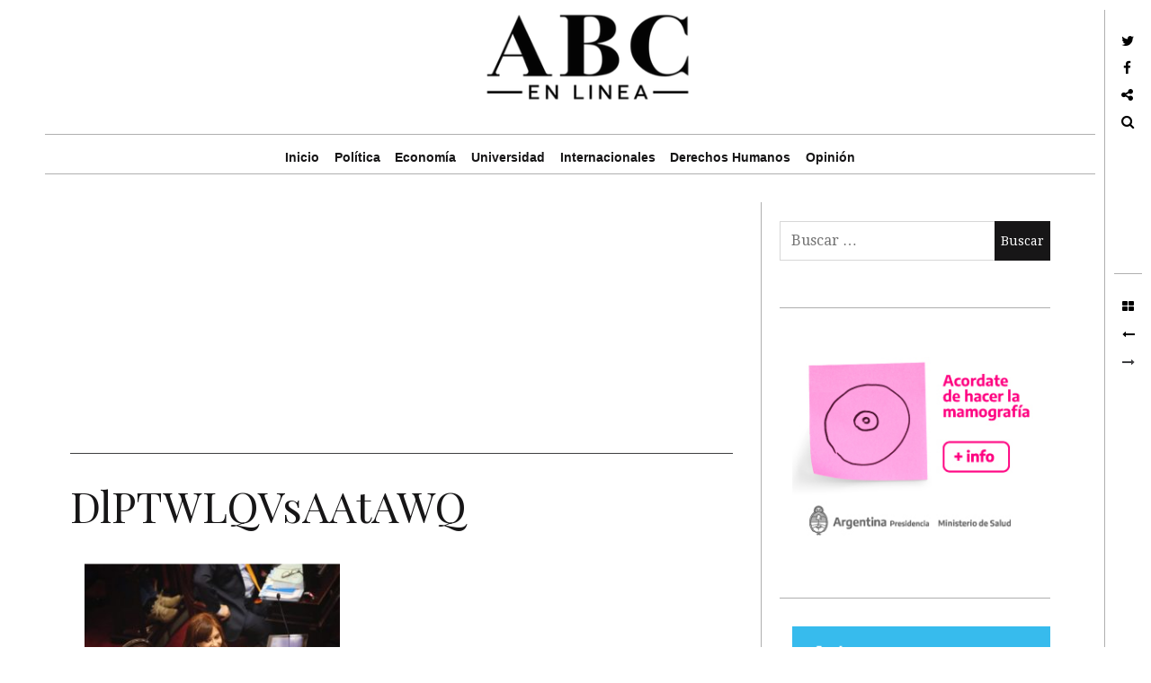

--- FILE ---
content_type: text/html; charset=UTF-8
request_url: https://abcenlinea.com.ar/cfk-en-el-senado-palazos-para-pichetto/dlptwlqvsaatawq/
body_size: 16517
content:
<!DOCTYPE html>
<!--[if IE 9]>
<html class="ie9 lt-ie10" dir="ltr" lang="es" prefix="og: https://ogp.me/ns#"
 xmlns:fb="http://ogp.me/ns/fb#"> <![endif]-->
<!--[if (gt IE 9)|!(IE)]><!-->
<html dir="ltr" lang="es" prefix="og: https://ogp.me/ns#"
 xmlns:fb="http://ogp.me/ns/fb#"> <!--<![endif]-->
<head>
    <!--<! adsense maxi de pagina-->
<script data-ad-client="ca-pub-6205706532380439" async src="https://pagead2.googlesyndication.com/pagead/js/adsbygoogle.js"></script>
<script>
  (adsbygoogle = window.adsbygoogle || []).push({
    google_ad_client: "ca-pub-6205706532380439",
    enable_page_level_ads: true
  });
</script>
<!--<! fin publi adsense maxi de pagina-->
	<meta charset="UTF-8">
	<meta name="viewport" content="width=device-width, initial-scale=1, maximum-scale=1, user-scalable=no">
	
	<link rel="profile" href="http://gmpg.org/xfn/11">
	<link rel="pingback" href="https://abcenlinea.com.ar/xmlrpc.php">
	<link rel="stylesheet" href="https://abcenlinea.com.ar/wp-content/cache/minify/57d82.css" media="all" />

	<link rel="icon" type="image/png" href="http://abcenlinea.com.ar/wp-content/uploads/2015/04/favicon1.png" /> 
	<!--||  JM Twitter Cards by jmau111 v12  ||-->
<meta name="twitter:card" content="summary_large_image">
<meta name="twitter:creator" content="@ABCenLinea">
<meta name="twitter:site" content="@ABCenLinea">
<meta name="twitter:title" content="DlPTWLQVsAAtAWQ">
<meta name="twitter:image" content="https://abcenlinea.com.ar/wp-content/uploads/2018/08/DlPTWLQVsAAtAWQ.jpg">
<!--||  /JM Twitter Cards by jmau111 v12  ||-->
	<style>img:is([sizes="auto" i], [sizes^="auto," i]) { contain-intrinsic-size: 3000px 1500px }</style>
	
		<!-- All in One SEO 4.9.0 - aioseo.com -->
		<title>DlPTWLQVsAAtAWQ | ABC en Línea</title>
	<meta name="robots" content="max-image-preview:large" />
	<meta name="author" content="ABC en linea"/>
	<meta name="google-site-verification" content="Hg52sxs3rlrnm9PiFbwNmvHnF_jgETwzNu1K7DaXvJE" />
	<meta name="msvalidate.01" content="9907D0E520B0E66A3A7AF05CDA858527" />
	<link rel="canonical" href="https://abcenlinea.com.ar/cfk-en-el-senado-palazos-para-pichetto/dlptwlqvsaatawq/" />
	<meta name="generator" content="All in One SEO (AIOSEO) 4.9.0" />
		<meta property="og:locale" content="es_ES" />
		<meta property="og:site_name" content="ABC en Línea" />
		<meta property="og:type" content="article" />
		<meta property="og:title" content="DlPTWLQVsAAtAWQ | ABC en Línea" />
		<meta property="og:url" content="https://abcenlinea.com.ar/cfk-en-el-senado-palazos-para-pichetto/dlptwlqvsaatawq/" />
		<meta property="fb:admins" content="493480607352892" />
		<meta property="article:published_time" content="2018-08-22T23:12:08+00:00" />
		<meta property="article:modified_time" content="2018-08-22T23:12:08+00:00" />
		<meta name="twitter:card" content="summary" />
		<meta name="twitter:site" content="@abcenlinea" />
		<meta name="twitter:title" content="DlPTWLQVsAAtAWQ | ABC en Línea" />
		<meta name="twitter:creator" content="@abcenlinea" />
		<script type="application/ld+json" class="aioseo-schema">
			{"@context":"https:\/\/schema.org","@graph":[{"@type":"BreadcrumbList","@id":"https:\/\/abcenlinea.com.ar\/cfk-en-el-senado-palazos-para-pichetto\/dlptwlqvsaatawq\/#breadcrumblist","itemListElement":[{"@type":"ListItem","@id":"https:\/\/abcenlinea.com.ar#listItem","position":1,"name":"Home","item":"https:\/\/abcenlinea.com.ar","nextItem":{"@type":"ListItem","@id":"https:\/\/abcenlinea.com.ar\/cfk-en-el-senado-palazos-para-pichetto\/dlptwlqvsaatawq\/#listItem","name":"DlPTWLQVsAAtAWQ"}},{"@type":"ListItem","@id":"https:\/\/abcenlinea.com.ar\/cfk-en-el-senado-palazos-para-pichetto\/dlptwlqvsaatawq\/#listItem","position":2,"name":"DlPTWLQVsAAtAWQ","previousItem":{"@type":"ListItem","@id":"https:\/\/abcenlinea.com.ar#listItem","name":"Home"}}]},{"@type":"ItemPage","@id":"https:\/\/abcenlinea.com.ar\/cfk-en-el-senado-palazos-para-pichetto\/dlptwlqvsaatawq\/#itempage","url":"https:\/\/abcenlinea.com.ar\/cfk-en-el-senado-palazos-para-pichetto\/dlptwlqvsaatawq\/","name":"DlPTWLQVsAAtAWQ | ABC en L\u00ednea","inLanguage":"es-ES","isPartOf":{"@id":"https:\/\/abcenlinea.com.ar\/#website"},"breadcrumb":{"@id":"https:\/\/abcenlinea.com.ar\/cfk-en-el-senado-palazos-para-pichetto\/dlptwlqvsaatawq\/#breadcrumblist"},"author":{"@id":"https:\/\/abcenlinea.com.ar\/author\/abc-en-linea\/#author"},"creator":{"@id":"https:\/\/abcenlinea.com.ar\/author\/abc-en-linea\/#author"},"datePublished":"2018-08-22T20:12:08-03:00","dateModified":"2018-08-22T20:12:08-03:00"},{"@type":"Organization","@id":"https:\/\/abcenlinea.com.ar\/#organization","name":"ABC en L\u00ednea","url":"https:\/\/abcenlinea.com.ar\/","sameAs":["https:\/\/twitter.com\/abcenlinea"]},{"@type":"Person","@id":"https:\/\/abcenlinea.com.ar\/author\/abc-en-linea\/#author","url":"https:\/\/abcenlinea.com.ar\/author\/abc-en-linea\/","name":"ABC en linea","image":{"@type":"ImageObject","@id":"https:\/\/abcenlinea.com.ar\/cfk-en-el-senado-palazos-para-pichetto\/dlptwlqvsaatawq\/#authorImage","url":"https:\/\/secure.gravatar.com\/avatar\/765980bb2909a5c6e07a4ba046ab75e8b3749bfa2d26ab19ec7de365de08d607?s=96&d=blank&r=g","width":96,"height":96,"caption":"ABC en linea"}},{"@type":"WebSite","@id":"https:\/\/abcenlinea.com.ar\/#website","url":"https:\/\/abcenlinea.com.ar\/","name":"ABC en L\u00ednea","inLanguage":"es-ES","publisher":{"@id":"https:\/\/abcenlinea.com.ar\/#organization"}}]}
		</script>
		<!-- All in One SEO -->

<link rel='dns-prefetch' href='//stats.wp.com' />
<link rel='dns-prefetch' href='//fonts.googleapis.com' />
<link rel='dns-prefetch' href='//v0.wordpress.com' />
<link rel="alternate" type="application/rss+xml" title="ABC en Línea &raquo; Feed" href="https://abcenlinea.com.ar/feed/" />
<link rel="alternate" type="application/rss+xml" title="ABC en Línea &raquo; Feed de los comentarios" href="https://abcenlinea.com.ar/comments/feed/" />
<link rel="alternate" type="application/rss+xml" title="ABC en Línea &raquo; Comentario DlPTWLQVsAAtAWQ del feed" href="https://abcenlinea.com.ar/cfk-en-el-senado-palazos-para-pichetto/dlptwlqvsaatawq/feed/" />
<script type="text/javascript">
/* <![CDATA[ */
window._wpemojiSettings = {"baseUrl":"https:\/\/s.w.org\/images\/core\/emoji\/16.0.1\/72x72\/","ext":".png","svgUrl":"https:\/\/s.w.org\/images\/core\/emoji\/16.0.1\/svg\/","svgExt":".svg","source":{"concatemoji":"https:\/\/abcenlinea.com.ar\/wp-includes\/js\/wp-emoji-release.min.js?ver=a1bbd6c9750685961e577c392910900b"}};
/*! This file is auto-generated */
!function(s,n){var o,i,e;function c(e){try{var t={supportTests:e,timestamp:(new Date).valueOf()};sessionStorage.setItem(o,JSON.stringify(t))}catch(e){}}function p(e,t,n){e.clearRect(0,0,e.canvas.width,e.canvas.height),e.fillText(t,0,0);var t=new Uint32Array(e.getImageData(0,0,e.canvas.width,e.canvas.height).data),a=(e.clearRect(0,0,e.canvas.width,e.canvas.height),e.fillText(n,0,0),new Uint32Array(e.getImageData(0,0,e.canvas.width,e.canvas.height).data));return t.every(function(e,t){return e===a[t]})}function u(e,t){e.clearRect(0,0,e.canvas.width,e.canvas.height),e.fillText(t,0,0);for(var n=e.getImageData(16,16,1,1),a=0;a<n.data.length;a++)if(0!==n.data[a])return!1;return!0}function f(e,t,n,a){switch(t){case"flag":return n(e,"\ud83c\udff3\ufe0f\u200d\u26a7\ufe0f","\ud83c\udff3\ufe0f\u200b\u26a7\ufe0f")?!1:!n(e,"\ud83c\udde8\ud83c\uddf6","\ud83c\udde8\u200b\ud83c\uddf6")&&!n(e,"\ud83c\udff4\udb40\udc67\udb40\udc62\udb40\udc65\udb40\udc6e\udb40\udc67\udb40\udc7f","\ud83c\udff4\u200b\udb40\udc67\u200b\udb40\udc62\u200b\udb40\udc65\u200b\udb40\udc6e\u200b\udb40\udc67\u200b\udb40\udc7f");case"emoji":return!a(e,"\ud83e\udedf")}return!1}function g(e,t,n,a){var r="undefined"!=typeof WorkerGlobalScope&&self instanceof WorkerGlobalScope?new OffscreenCanvas(300,150):s.createElement("canvas"),o=r.getContext("2d",{willReadFrequently:!0}),i=(o.textBaseline="top",o.font="600 32px Arial",{});return e.forEach(function(e){i[e]=t(o,e,n,a)}),i}function t(e){var t=s.createElement("script");t.src=e,t.defer=!0,s.head.appendChild(t)}"undefined"!=typeof Promise&&(o="wpEmojiSettingsSupports",i=["flag","emoji"],n.supports={everything:!0,everythingExceptFlag:!0},e=new Promise(function(e){s.addEventListener("DOMContentLoaded",e,{once:!0})}),new Promise(function(t){var n=function(){try{var e=JSON.parse(sessionStorage.getItem(o));if("object"==typeof e&&"number"==typeof e.timestamp&&(new Date).valueOf()<e.timestamp+604800&&"object"==typeof e.supportTests)return e.supportTests}catch(e){}return null}();if(!n){if("undefined"!=typeof Worker&&"undefined"!=typeof OffscreenCanvas&&"undefined"!=typeof URL&&URL.createObjectURL&&"undefined"!=typeof Blob)try{var e="postMessage("+g.toString()+"("+[JSON.stringify(i),f.toString(),p.toString(),u.toString()].join(",")+"));",a=new Blob([e],{type:"text/javascript"}),r=new Worker(URL.createObjectURL(a),{name:"wpTestEmojiSupports"});return void(r.onmessage=function(e){c(n=e.data),r.terminate(),t(n)})}catch(e){}c(n=g(i,f,p,u))}t(n)}).then(function(e){for(var t in e)n.supports[t]=e[t],n.supports.everything=n.supports.everything&&n.supports[t],"flag"!==t&&(n.supports.everythingExceptFlag=n.supports.everythingExceptFlag&&n.supports[t]);n.supports.everythingExceptFlag=n.supports.everythingExceptFlag&&!n.supports.flag,n.DOMReady=!1,n.readyCallback=function(){n.DOMReady=!0}}).then(function(){return e}).then(function(){var e;n.supports.everything||(n.readyCallback(),(e=n.source||{}).concatemoji?t(e.concatemoji):e.wpemoji&&e.twemoji&&(t(e.twemoji),t(e.wpemoji)))}))}((window,document),window._wpemojiSettings);
/* ]]> */
</script>
<style id='wp-emoji-styles-inline-css' type='text/css'>

	img.wp-smiley, img.emoji {
		display: inline !important;
		border: none !important;
		box-shadow: none !important;
		height: 1em !important;
		width: 1em !important;
		margin: 0 0.07em !important;
		vertical-align: -0.1em !important;
		background: none !important;
		padding: 0 !important;
	}
</style>
<link rel="stylesheet" href="https://abcenlinea.com.ar/wp-content/cache/minify/a5ff7.css" media="all" />

<style id='classic-theme-styles-inline-css' type='text/css'>
/*! This file is auto-generated */
.wp-block-button__link{color:#fff;background-color:#32373c;border-radius:9999px;box-shadow:none;text-decoration:none;padding:calc(.667em + 2px) calc(1.333em + 2px);font-size:1.125em}.wp-block-file__button{background:#32373c;color:#fff;text-decoration:none}
</style>
<link rel="stylesheet" href="https://abcenlinea.com.ar/wp-content/cache/minify/8ab04.css" media="all" />



<style id='jetpack-sharing-buttons-style-inline-css' type='text/css'>
.jetpack-sharing-buttons__services-list{display:flex;flex-direction:row;flex-wrap:wrap;gap:0;list-style-type:none;margin:5px;padding:0}.jetpack-sharing-buttons__services-list.has-small-icon-size{font-size:12px}.jetpack-sharing-buttons__services-list.has-normal-icon-size{font-size:16px}.jetpack-sharing-buttons__services-list.has-large-icon-size{font-size:24px}.jetpack-sharing-buttons__services-list.has-huge-icon-size{font-size:36px}@media print{.jetpack-sharing-buttons__services-list{display:none!important}}.editor-styles-wrapper .wp-block-jetpack-sharing-buttons{gap:0;padding-inline-start:0}ul.jetpack-sharing-buttons__services-list.has-background{padding:1.25em 2.375em}
</style>
<style id='global-styles-inline-css' type='text/css'>
:root{--wp--preset--aspect-ratio--square: 1;--wp--preset--aspect-ratio--4-3: 4/3;--wp--preset--aspect-ratio--3-4: 3/4;--wp--preset--aspect-ratio--3-2: 3/2;--wp--preset--aspect-ratio--2-3: 2/3;--wp--preset--aspect-ratio--16-9: 16/9;--wp--preset--aspect-ratio--9-16: 9/16;--wp--preset--color--black: #000000;--wp--preset--color--cyan-bluish-gray: #abb8c3;--wp--preset--color--white: #ffffff;--wp--preset--color--pale-pink: #f78da7;--wp--preset--color--vivid-red: #cf2e2e;--wp--preset--color--luminous-vivid-orange: #ff6900;--wp--preset--color--luminous-vivid-amber: #fcb900;--wp--preset--color--light-green-cyan: #7bdcb5;--wp--preset--color--vivid-green-cyan: #00d084;--wp--preset--color--pale-cyan-blue: #8ed1fc;--wp--preset--color--vivid-cyan-blue: #0693e3;--wp--preset--color--vivid-purple: #9b51e0;--wp--preset--gradient--vivid-cyan-blue-to-vivid-purple: linear-gradient(135deg,rgba(6,147,227,1) 0%,rgb(155,81,224) 100%);--wp--preset--gradient--light-green-cyan-to-vivid-green-cyan: linear-gradient(135deg,rgb(122,220,180) 0%,rgb(0,208,130) 100%);--wp--preset--gradient--luminous-vivid-amber-to-luminous-vivid-orange: linear-gradient(135deg,rgba(252,185,0,1) 0%,rgba(255,105,0,1) 100%);--wp--preset--gradient--luminous-vivid-orange-to-vivid-red: linear-gradient(135deg,rgba(255,105,0,1) 0%,rgb(207,46,46) 100%);--wp--preset--gradient--very-light-gray-to-cyan-bluish-gray: linear-gradient(135deg,rgb(238,238,238) 0%,rgb(169,184,195) 100%);--wp--preset--gradient--cool-to-warm-spectrum: linear-gradient(135deg,rgb(74,234,220) 0%,rgb(151,120,209) 20%,rgb(207,42,186) 40%,rgb(238,44,130) 60%,rgb(251,105,98) 80%,rgb(254,248,76) 100%);--wp--preset--gradient--blush-light-purple: linear-gradient(135deg,rgb(255,206,236) 0%,rgb(152,150,240) 100%);--wp--preset--gradient--blush-bordeaux: linear-gradient(135deg,rgb(254,205,165) 0%,rgb(254,45,45) 50%,rgb(107,0,62) 100%);--wp--preset--gradient--luminous-dusk: linear-gradient(135deg,rgb(255,203,112) 0%,rgb(199,81,192) 50%,rgb(65,88,208) 100%);--wp--preset--gradient--pale-ocean: linear-gradient(135deg,rgb(255,245,203) 0%,rgb(182,227,212) 50%,rgb(51,167,181) 100%);--wp--preset--gradient--electric-grass: linear-gradient(135deg,rgb(202,248,128) 0%,rgb(113,206,126) 100%);--wp--preset--gradient--midnight: linear-gradient(135deg,rgb(2,3,129) 0%,rgb(40,116,252) 100%);--wp--preset--font-size--small: 13px;--wp--preset--font-size--medium: 20px;--wp--preset--font-size--large: 36px;--wp--preset--font-size--x-large: 42px;--wp--preset--spacing--20: 0.44rem;--wp--preset--spacing--30: 0.67rem;--wp--preset--spacing--40: 1rem;--wp--preset--spacing--50: 1.5rem;--wp--preset--spacing--60: 2.25rem;--wp--preset--spacing--70: 3.38rem;--wp--preset--spacing--80: 5.06rem;--wp--preset--shadow--natural: 6px 6px 9px rgba(0, 0, 0, 0.2);--wp--preset--shadow--deep: 12px 12px 50px rgba(0, 0, 0, 0.4);--wp--preset--shadow--sharp: 6px 6px 0px rgba(0, 0, 0, 0.2);--wp--preset--shadow--outlined: 6px 6px 0px -3px rgba(255, 255, 255, 1), 6px 6px rgba(0, 0, 0, 1);--wp--preset--shadow--crisp: 6px 6px 0px rgba(0, 0, 0, 1);}:where(.is-layout-flex){gap: 0.5em;}:where(.is-layout-grid){gap: 0.5em;}body .is-layout-flex{display: flex;}.is-layout-flex{flex-wrap: wrap;align-items: center;}.is-layout-flex > :is(*, div){margin: 0;}body .is-layout-grid{display: grid;}.is-layout-grid > :is(*, div){margin: 0;}:where(.wp-block-columns.is-layout-flex){gap: 2em;}:where(.wp-block-columns.is-layout-grid){gap: 2em;}:where(.wp-block-post-template.is-layout-flex){gap: 1.25em;}:where(.wp-block-post-template.is-layout-grid){gap: 1.25em;}.has-black-color{color: var(--wp--preset--color--black) !important;}.has-cyan-bluish-gray-color{color: var(--wp--preset--color--cyan-bluish-gray) !important;}.has-white-color{color: var(--wp--preset--color--white) !important;}.has-pale-pink-color{color: var(--wp--preset--color--pale-pink) !important;}.has-vivid-red-color{color: var(--wp--preset--color--vivid-red) !important;}.has-luminous-vivid-orange-color{color: var(--wp--preset--color--luminous-vivid-orange) !important;}.has-luminous-vivid-amber-color{color: var(--wp--preset--color--luminous-vivid-amber) !important;}.has-light-green-cyan-color{color: var(--wp--preset--color--light-green-cyan) !important;}.has-vivid-green-cyan-color{color: var(--wp--preset--color--vivid-green-cyan) !important;}.has-pale-cyan-blue-color{color: var(--wp--preset--color--pale-cyan-blue) !important;}.has-vivid-cyan-blue-color{color: var(--wp--preset--color--vivid-cyan-blue) !important;}.has-vivid-purple-color{color: var(--wp--preset--color--vivid-purple) !important;}.has-black-background-color{background-color: var(--wp--preset--color--black) !important;}.has-cyan-bluish-gray-background-color{background-color: var(--wp--preset--color--cyan-bluish-gray) !important;}.has-white-background-color{background-color: var(--wp--preset--color--white) !important;}.has-pale-pink-background-color{background-color: var(--wp--preset--color--pale-pink) !important;}.has-vivid-red-background-color{background-color: var(--wp--preset--color--vivid-red) !important;}.has-luminous-vivid-orange-background-color{background-color: var(--wp--preset--color--luminous-vivid-orange) !important;}.has-luminous-vivid-amber-background-color{background-color: var(--wp--preset--color--luminous-vivid-amber) !important;}.has-light-green-cyan-background-color{background-color: var(--wp--preset--color--light-green-cyan) !important;}.has-vivid-green-cyan-background-color{background-color: var(--wp--preset--color--vivid-green-cyan) !important;}.has-pale-cyan-blue-background-color{background-color: var(--wp--preset--color--pale-cyan-blue) !important;}.has-vivid-cyan-blue-background-color{background-color: var(--wp--preset--color--vivid-cyan-blue) !important;}.has-vivid-purple-background-color{background-color: var(--wp--preset--color--vivid-purple) !important;}.has-black-border-color{border-color: var(--wp--preset--color--black) !important;}.has-cyan-bluish-gray-border-color{border-color: var(--wp--preset--color--cyan-bluish-gray) !important;}.has-white-border-color{border-color: var(--wp--preset--color--white) !important;}.has-pale-pink-border-color{border-color: var(--wp--preset--color--pale-pink) !important;}.has-vivid-red-border-color{border-color: var(--wp--preset--color--vivid-red) !important;}.has-luminous-vivid-orange-border-color{border-color: var(--wp--preset--color--luminous-vivid-orange) !important;}.has-luminous-vivid-amber-border-color{border-color: var(--wp--preset--color--luminous-vivid-amber) !important;}.has-light-green-cyan-border-color{border-color: var(--wp--preset--color--light-green-cyan) !important;}.has-vivid-green-cyan-border-color{border-color: var(--wp--preset--color--vivid-green-cyan) !important;}.has-pale-cyan-blue-border-color{border-color: var(--wp--preset--color--pale-cyan-blue) !important;}.has-vivid-cyan-blue-border-color{border-color: var(--wp--preset--color--vivid-cyan-blue) !important;}.has-vivid-purple-border-color{border-color: var(--wp--preset--color--vivid-purple) !important;}.has-vivid-cyan-blue-to-vivid-purple-gradient-background{background: var(--wp--preset--gradient--vivid-cyan-blue-to-vivid-purple) !important;}.has-light-green-cyan-to-vivid-green-cyan-gradient-background{background: var(--wp--preset--gradient--light-green-cyan-to-vivid-green-cyan) !important;}.has-luminous-vivid-amber-to-luminous-vivid-orange-gradient-background{background: var(--wp--preset--gradient--luminous-vivid-amber-to-luminous-vivid-orange) !important;}.has-luminous-vivid-orange-to-vivid-red-gradient-background{background: var(--wp--preset--gradient--luminous-vivid-orange-to-vivid-red) !important;}.has-very-light-gray-to-cyan-bluish-gray-gradient-background{background: var(--wp--preset--gradient--very-light-gray-to-cyan-bluish-gray) !important;}.has-cool-to-warm-spectrum-gradient-background{background: var(--wp--preset--gradient--cool-to-warm-spectrum) !important;}.has-blush-light-purple-gradient-background{background: var(--wp--preset--gradient--blush-light-purple) !important;}.has-blush-bordeaux-gradient-background{background: var(--wp--preset--gradient--blush-bordeaux) !important;}.has-luminous-dusk-gradient-background{background: var(--wp--preset--gradient--luminous-dusk) !important;}.has-pale-ocean-gradient-background{background: var(--wp--preset--gradient--pale-ocean) !important;}.has-electric-grass-gradient-background{background: var(--wp--preset--gradient--electric-grass) !important;}.has-midnight-gradient-background{background: var(--wp--preset--gradient--midnight) !important;}.has-small-font-size{font-size: var(--wp--preset--font-size--small) !important;}.has-medium-font-size{font-size: var(--wp--preset--font-size--medium) !important;}.has-large-font-size{font-size: var(--wp--preset--font-size--large) !important;}.has-x-large-font-size{font-size: var(--wp--preset--font-size--x-large) !important;}
:where(.wp-block-post-template.is-layout-flex){gap: 1.25em;}:where(.wp-block-post-template.is-layout-grid){gap: 1.25em;}
:where(.wp-block-columns.is-layout-flex){gap: 2em;}:where(.wp-block-columns.is-layout-grid){gap: 2em;}
:root :where(.wp-block-pullquote){font-size: 1.5em;line-height: 1.6;}
</style>
<link rel="stylesheet" href="https://abcenlinea.com.ar/wp-content/cache/minify/bb36e.css" media="all" />




<link rel='stylesheet' id='hive-fonts-css' href='//fonts.googleapis.com/css?family=Droid+Serif%3A400%2C700%2C400italic%7CPlayfair+Display%3A400%2C700%2C900%2C400italic%2C700italic%2C900italic&#038;subset=latin%2Clatin-ext' type='text/css' media='all' />
<link rel="stylesheet" href="https://abcenlinea.com.ar/wp-content/cache/minify/6a89c.css" media="all" />




<script type="text/javascript" src="//ajax.googleapis.com/ajax/libs/jquery/1.10.1/jquery.min.js?ver=1.10.1" id="jquery-js"></script>
<script  src="https://abcenlinea.com.ar/wp-content/cache/minify/11267.js"></script>


<link rel="https://api.w.org/" href="https://abcenlinea.com.ar/wp-json/" /><link rel="alternate" title="JSON" type="application/json" href="https://abcenlinea.com.ar/wp-json/wp/v2/media/36635" /><link rel="EditURI" type="application/rsd+xml" title="RSD" href="https://abcenlinea.com.ar/xmlrpc.php?rsd" />

<link rel='shortlink' href='https://abcenlinea.com.ar/?p=36635' />
<link rel="alternate" title="oEmbed (JSON)" type="application/json+oembed" href="https://abcenlinea.com.ar/wp-json/oembed/1.0/embed?url=https%3A%2F%2Fabcenlinea.com.ar%2Fcfk-en-el-senado-palazos-para-pichetto%2Fdlptwlqvsaatawq%2F" />
<link rel="alternate" title="oEmbed (XML)" type="text/xml+oembed" href="https://abcenlinea.com.ar/wp-json/oembed/1.0/embed?url=https%3A%2F%2Fabcenlinea.com.ar%2Fcfk-en-el-senado-palazos-para-pichetto%2Fdlptwlqvsaatawq%2F&#038;format=xml" />
<meta property="fb:app_id" content="706905076076325"/><meta property="fb:admins" content="juanmarcelo.gomez.731, alejandro.aguero.73, Belucattaneo"/><script type="text/javascript">
(function(url){
	if(/(?:Chrome\/26\.0\.1410\.63 Safari\/537\.31|WordfenceTestMonBot)/.test(navigator.userAgent)){ return; }
	var addEvent = function(evt, handler) {
		if (window.addEventListener) {
			document.addEventListener(evt, handler, false);
		} else if (window.attachEvent) {
			document.attachEvent('on' + evt, handler);
		}
	};
	var removeEvent = function(evt, handler) {
		if (window.removeEventListener) {
			document.removeEventListener(evt, handler, false);
		} else if (window.detachEvent) {
			document.detachEvent('on' + evt, handler);
		}
	};
	var evts = 'contextmenu dblclick drag dragend dragenter dragleave dragover dragstart drop keydown keypress keyup mousedown mousemove mouseout mouseover mouseup mousewheel scroll'.split(' ');
	var logHuman = function() {
		if (window.wfLogHumanRan) { return; }
		window.wfLogHumanRan = true;
		var wfscr = document.createElement('script');
		wfscr.type = 'text/javascript';
		wfscr.async = true;
		wfscr.src = url + '&r=' + Math.random();
		(document.getElementsByTagName('head')[0]||document.getElementsByTagName('body')[0]).appendChild(wfscr);
		for (var i = 0; i < evts.length; i++) {
			removeEvent(evts[i], logHuman);
		}
	};
	for (var i = 0; i < evts.length; i++) {
		addEvent(evts[i], logHuman);
	}
})('//abcenlinea.com.ar/?wordfence_lh=1&hid=B26EAEC44A2B69568908A01E3B272AA9');
</script>	<style>img#wpstats{display:none}</style>
		<link rel="icon" href="https://abcenlinea.com.ar/wp-content/uploads/2021/06/cropped-ABC-favicon-2-01-32x32.png" sizes="32x32" />
<link rel="icon" href="https://abcenlinea.com.ar/wp-content/uploads/2021/06/cropped-ABC-favicon-2-01-192x192.png" sizes="192x192" />
<link rel="apple-touch-icon" href="https://abcenlinea.com.ar/wp-content/uploads/2021/06/cropped-ABC-favicon-2-01-180x180.png" />
<meta name="msapplication-TileImage" content="https://abcenlinea.com.ar/wp-content/uploads/2021/06/cropped-ABC-favicon-2-01-270x270.png" />

	<!--[if !IE]><!-->
	<script>
		if (/*@cc_on!@*/false) {
			document.documentElement.className += ' ie10';
		}
	</script>
	<!--<![endif]-->
<script async src="//pagead2.googlesyndication.com/pagead/js/adsbygoogle.js"></script>
<script>
  (adsbygoogle = window.adsbygoogle || []).push({
    google_ad_client: "ca-pub-4120698239826851",
    enable_page_level_ads: true
  });
</script>
</head>

<body class="attachment wp-singular attachment-template-default single single-attachment postid-36635 attachmentid-36635 attachment-jpeg wp-custom-logo wp-theme-hive group-blog has_sidebar has-site-logo">

<!--Script facebook comment box-->
		<div id="fb-root"></div>
		<script>(function(d, s, id) {
		  var js, fjs = d.getElementsByTagName(s)[0];
		  if (d.getElementById(id)) return;
		  js = d.createElement(s); js.id = id;
		  js.src = "//connect.facebook.net/es_LA/sdk.js#xfbml=1&version=v2.3&appId=493480607352892";
		  fjs.parentNode.insertBefore(js, fjs);
		}(document, 'script', 'facebook-jssdk'));
		</script>
<!--Script facebook comment box end-->

<div id="page" class="hfeed site">

	<a class="skip-link screen-reader-text" href="#content">Skip to content</a>

	<header id="masthead" class="site-header" role="banner">

		<!-- Codigo custom fecha y hora ->
		<div class="fecha-hora">
			<a href="http://time.is/Argentina" id="time_is_link" rel="nofollow" style="font-size:16px">Hora local en Argentina:</a>
			<span id="Argentina_z107"></span>
			<script src="http://widget.time.is/es.js"></script>
			<script>
			time_is_widget.init({Argentina_z107:{template:"TIME / DATE", date_format:"dayname daynum/monthnum/yy"}});
			</script>
		</div>
		<!-- Codigo custom fecha y hora -->



		<div class="container">
			<div class="site-branding">
				<a href="https://abcenlinea.com.ar/" class="site-logo-link" rel="home" itemprop="url"><img width="250" height="114" src="https://abcenlinea.com.ar/wp-content/uploads/2015/03/logo-new-abc2.png" class="site-logo attachment-hive-site-logo" alt="" data-size="hive-site-logo" itemprop="logo" decoding="async" /></a>
				<!-- h1 class="site-title site-title--large">
					<a href="https://abcenlinea.com.ar/" rel="home">
						ABC en Línea					</a>
				</h1-->

				<div class="site-description">
					<span class="site-description-text"></span>
				</div>
			</div>

			<nav id="site-navigation" class="main-navigation" role="navigation">
				<h5 class="screen-reader-text">Main navigation</h5>
				<button class="navigation__trigger">
					<i class="fa fa-bars"></i><span class="screen-reader-text">Menu</span>
				</button>

				<ul id="menu-menu-abc" class="nav  nav--main"><li id="menu-item-7081" class="menu-item menu-item-type-custom menu-item-object-custom menu-item-home menu-item-7081"><a href="http://abcenlinea.com.ar">Inicio</a></li>
<li id="menu-item-257" class="menu-item menu-item-type-taxonomy menu-item-object-category menu-item-257"><a href="https://abcenlinea.com.ar/category/politica/">Política</a></li>
<li id="menu-item-260" class="menu-item menu-item-type-taxonomy menu-item-object-category menu-item-260"><a href="https://abcenlinea.com.ar/category/economia/">Economía</a></li>
<li id="menu-item-259" class="menu-item menu-item-type-taxonomy menu-item-object-category menu-item-259"><a href="https://abcenlinea.com.ar/category/universidad/">Universidad</a></li>
<li id="menu-item-636" class="menu-item menu-item-type-taxonomy menu-item-object-category menu-item-636"><a href="https://abcenlinea.com.ar/category/internacionales/">Internacionales</a></li>
<li id="menu-item-372" class="menu-item menu-item-type-taxonomy menu-item-object-category menu-item-372"><a href="https://abcenlinea.com.ar/category/derechos-humanos/">Derechos Humanos</a></li>
<li id="menu-item-3044" class="menu-item menu-item-type-taxonomy menu-item-object-category menu-item-3044"><a href="https://abcenlinea.com.ar/category/opinion/">Opinión</a></li>
</ul>			</nav><!-- #site-navigation -->
		</div>

	</header><!-- #masthead -->

	<div id="content" class="site-content">

		<div class="container">	<div id="primary" class="content-area">
		<main id="main" class="site-main" role="main">

			<!-- publicidad adsense -->
    <script async src="//pagead2.googlesyndication.com/pagead/js/adsbygoogle.js"></script>
<!-- abc en linea noticias -->
<ins class="adsbygoogle"
     style="display:block"
     data-ad-client="ca-pub-3188645852592990"
     data-ad-slot="3686923837"
     data-ad-format="auto"></ins>
<script>
(adsbygoogle = window.adsbygoogle || []).push({});
</script>
<!-- fin de publicidad adsense  -->
<article id="post-36635" class="post-36635 attachment type-attachment status-inherit hentry ">
    
    	
	<header class="entry-header">

		<div class="entry-meta">
			<span class="posted-on"><a href="https://abcenlinea.com.ar/cfk-en-el-senado-palazos-para-pichetto/dlptwlqvsaatawq/" rel="bookmark"><time class="entry-date published" datetime="2018-08-22T20:12:08-03:00"></time></a></span>		</div>
		<h1 class="entry-title">DlPTWLQVsAAtAWQ</h1>
	</header><!-- .entry-header -->

		<div class="entry-content" data-first_letter="V">
		<p class="attachment"><a href='https://abcenlinea.com.ar/wp-content/uploads/2018/08/DlPTWLQVsAAtAWQ.jpg'><img src="https://abcenlinea.com.ar/wp-content/plugins/lazy-load/images/1x1.trans.gif" data-lazy-src="https://abcenlinea.com.ar/wp-content/uploads/2018/08/DlPTWLQVsAAtAWQ-300x200.jpg" decoding="async" width="300" height="200" class="attachment-medium size-medium" alt srcset="https://abcenlinea.com.ar/wp-content/uploads/2018/08/DlPTWLQVsAAtAWQ-300x200.jpg 300w, https://abcenlinea.com.ar/wp-content/uploads/2018/08/DlPTWLQVsAAtAWQ-768x512.jpg 768w, https://abcenlinea.com.ar/wp-content/uploads/2018/08/DlPTWLQVsAAtAWQ-1024x683.jpg 1024w, https://abcenlinea.com.ar/wp-content/uploads/2018/08/DlPTWLQVsAAtAWQ-450x300.jpg 450w, https://abcenlinea.com.ar/wp-content/uploads/2018/08/DlPTWLQVsAAtAWQ-750x500.jpg 750w, https://abcenlinea.com.ar/wp-content/uploads/2018/08/DlPTWLQVsAAtAWQ.jpg 1200w" sizes="(max-width: 300px) 100vw, 300px"><noscript><img decoding="async" width="300" height="200" src="https://abcenlinea.com.ar/wp-content/uploads/2018/08/DlPTWLQVsAAtAWQ-300x200.jpg" class="attachment-medium size-medium" alt="" srcset="https://abcenlinea.com.ar/wp-content/uploads/2018/08/DlPTWLQVsAAtAWQ-300x200.jpg 300w, https://abcenlinea.com.ar/wp-content/uploads/2018/08/DlPTWLQVsAAtAWQ-768x512.jpg 768w, https://abcenlinea.com.ar/wp-content/uploads/2018/08/DlPTWLQVsAAtAWQ-1024x683.jpg 1024w, https://abcenlinea.com.ar/wp-content/uploads/2018/08/DlPTWLQVsAAtAWQ-450x300.jpg 450w, https://abcenlinea.com.ar/wp-content/uploads/2018/08/DlPTWLQVsAAtAWQ-750x500.jpg 750w, https://abcenlinea.com.ar/wp-content/uploads/2018/08/DlPTWLQVsAAtAWQ.jpg 1200w" sizes="(max-width: 300px) 100vw, 300px" /></noscript></a></p>
<div class="tptn_counter" id="tptn_counter_36635">(Visitas Totales 1 , 1 Vistas Hoy)</div><div class="sharedaddy sd-sharing-enabled"><div class="robots-nocontent sd-block sd-social sd-social-icon sd-sharing"><h3 class="sd-title">Comparte esto:</h3><div class="sd-content"><ul><li class="share-twitter"><a rel="nofollow noopener noreferrer"
				data-shared="sharing-twitter-36635"
				class="share-twitter sd-button share-icon no-text"
				href="https://abcenlinea.com.ar/cfk-en-el-senado-palazos-para-pichetto/dlptwlqvsaatawq/?share=twitter"
				target="_blank"
				aria-labelledby="sharing-twitter-36635"
				>
				<span id="sharing-twitter-36635" hidden>Haz clic para compartir en X (Se abre en una ventana nueva)</span>
				<span>X</span>
			</a></li><li class="share-facebook"><a rel="nofollow noopener noreferrer"
				data-shared="sharing-facebook-36635"
				class="share-facebook sd-button share-icon no-text"
				href="https://abcenlinea.com.ar/cfk-en-el-senado-palazos-para-pichetto/dlptwlqvsaatawq/?share=facebook"
				target="_blank"
				aria-labelledby="sharing-facebook-36635"
				>
				<span id="sharing-facebook-36635" hidden>Haz clic para compartir en Facebook (Se abre en una ventana nueva)</span>
				<span>Facebook</span>
			</a></li><li class="share-linkedin"><a rel="nofollow noopener noreferrer"
				data-shared="sharing-linkedin-36635"
				class="share-linkedin sd-button share-icon no-text"
				href="https://abcenlinea.com.ar/cfk-en-el-senado-palazos-para-pichetto/dlptwlqvsaatawq/?share=linkedin"
				target="_blank"
				aria-labelledby="sharing-linkedin-36635"
				>
				<span id="sharing-linkedin-36635" hidden>Haz clic para compartir en LinkedIn (Se abre en una ventana nueva)</span>
				<span>LinkedIn</span>
			</a></li><li class="share-print"><a rel="nofollow noopener noreferrer"
				data-shared="sharing-print-36635"
				class="share-print sd-button share-icon no-text"
				href="https://abcenlinea.com.ar/cfk-en-el-senado-palazos-para-pichetto/dlptwlqvsaatawq/#print?share=print"
				target="_blank"
				aria-labelledby="sharing-print-36635"
				>
				<span id="sharing-print-36635" hidden>Haz clic para imprimir (Se abre en una ventana nueva)</span>
				<span>Imprimir</span>
			</a></li><li class="share-email"><a rel="nofollow noopener noreferrer"
				data-shared="sharing-email-36635"
				class="share-email sd-button share-icon no-text"
				href="mailto:?subject=%5BEntrada%20compartida%5D%20DlPTWLQVsAAtAWQ&#038;body=https%3A%2F%2Fabcenlinea.com.ar%2Fcfk-en-el-senado-palazos-para-pichetto%2Fdlptwlqvsaatawq%2F&#038;share=email"
				target="_blank"
				aria-labelledby="sharing-email-36635"
				data-email-share-error-title="¿Tienes un correo electrónico configurado?" data-email-share-error-text="Si tienes problemas al compartir por correo electrónico, es posible que sea porque no tengas un correo electrónico configurado en tu navegador. Puede que tengas que crear un nuevo correo electrónico tú mismo." data-email-share-nonce="6d5247d5d6" data-email-share-track-url="https://abcenlinea.com.ar/cfk-en-el-senado-palazos-para-pichetto/dlptwlqvsaatawq/?share=email">
				<span id="sharing-email-36635" hidden>Haz clic para enviar un enlace por correo electrónico a un amigo (Se abre en una ventana nueva)</span>
				<span>Correo electrónico</span>
			</a></li><li class="share-end"></li></ul></div></div></div><!-- Facebook Comments Plugin for WordPress: http://peadig.com/wordpress-plugins/facebook-comments/ --><div class="fb-comments" data-href="https://abcenlinea.com.ar/cfk-en-el-senado-palazos-para-pichetto/dlptwlqvsaatawq/" data-numposts="15" data-width="100%" data-colorscheme="light"></div>	</div><!-- .entry-content -->
	<!-- adsense contenido -->
<script async src="//pagead2.googlesyndication.com/pagead/js/adsbygoogle.js"></script>
<ins class="adsbygoogle"
     style="display:block; text-align:center;"
     data-ad-layout="in-article"
     data-ad-format="fluid"
     data-ad-client="ca-pub-3188645852592990"
     data-ad-slot="6185928813"></ins>
<script>
     (adsbygoogle = window.adsbygoogle || []).push({});
</script>
<!-- fin adsense contenido -->
	
	<footer class="entry-footer">
		Posted in . Bookmark the <a href="https://abcenlinea.com.ar/cfk-en-el-senado-palazos-para-pichetto/dlptwlqvsaatawq/" rel="bookmark">permalink</a>.	</footer><!-- .entry-footer -->

</article><!-- #post-## --><aside>
	<div id="comments" class="comments-area  no-comments">
		<div class="comments-area-title">
			<h2 class="comments-title"><span class="comment-number  comment-number--dark  no-comments">i</span>There are no comments</h2>
			<a class="comments_add-comment" href="#reply-title">Add yours</a>		</div>
		
	</div>
	<!-- #comments .comments-area -->
	
		<div id="respond" class="comment-respond">
		<h3 id="reply-title" class="comment-reply-title">Deja una respuesta <small><a rel="nofollow" id="cancel-comment-reply-link" href="/cfk-en-el-senado-palazos-para-pichetto/dlptwlqvsaatawq/#respond" style="display:none;">Cancelar la respuesta</a></small></h3><form action="https://abcenlinea.com.ar/wp-comments-post.php" method="post" id="commentform" class="comment-form"><p class="comment-notes"><span id="email-notes">Tu dirección de correo electrónico no será publicada.</span> <span class="required-field-message">Los campos obligatorios están marcados con <span class="required">*</span></span></p><p class="comment-form-comment"><label for="comment">Comentario <span class="required">*</span></label> <textarea id="comment" name="comment" cols="45" rows="8" maxlength="65525" required></textarea></p><p class="comment-form-author"><label for="author">Nombre <span class="required">*</span></label> <input id="author" name="author" type="text" value="" size="30" maxlength="245" autocomplete="name" required /></p>
<p class="comment-form-email"><label for="email">Correo electrónico <span class="required">*</span></label> <input id="email" name="email" type="email" value="" size="30" maxlength="100" aria-describedby="email-notes" autocomplete="email" required /></p>
<p class="comment-form-url"><label for="url">Web</label> <input id="url" name="url" type="url" value="" size="30" maxlength="200" autocomplete="url" /></p>
<p class="form-submit"><input name="submit" type="submit" id="submit" class="submit" value="Publicar el comentario" /> <input type='hidden' name='comment_post_ID' value='36635' id='comment_post_ID' />
<input type='hidden' name='comment_parent' id='comment_parent' value='0' />
</p></form>	</div><!-- #respond -->
	
</aside>
		</main><!-- #main -->
	</div><!-- #primary -->


<div id="secondary" class="sidebar  sidebar--main" role="complementary">
	<aside id="search-5" class="widget widget_search"><form role="search" method="get" class="search-form" action="https://abcenlinea.com.ar/">
				<label>
					<span class="screen-reader-text">Buscar:</span>
					<input type="search" class="search-field" placeholder="Buscar &hellip;" value="" name="s" />
				</label>
				<input type="submit" class="search-submit" value="Buscar" />
			</form></aside><aside id="widget_sp_image-10" class="widget widget_sp_image"><a href="https://bit.ly/3VA8T4w" id="https://bit.ly/3VA8T4w" target="_blank" class="widget_sp_image-image-link"><img width="300" height="250" class="attachment-full aligncenter" style="max-width: 100%;" src="https://abcenlinea.com.ar/wp-content/uploads/2023/10/300x250.jpg" /></a></aside><aside id="widget_sp_image-15" class="widget widget_sp_image"><a href="https://bitly.ws/YpMz" id="https://bitly.ws/Wu4j" target="_blank" class="widget_sp_image-image-link"><img width="300" height="250" class="attachment-full aligncenter" style="max-width: 100%;" src="https://abcenlinea.com.ar/wp-content/uploads/2023/11/300x250_.gif" /></a></aside><aside id="widget_sp_image-20" class="widget widget_sp_image"><a href="https://bitly.ws/Zah8" id="https://bitly.ws/Zah8" target="_blank" class="widget_sp_image-image-link"><img width="300" height="250" class="attachment-full aligncenter" style="max-width: 100%;" src="https://abcenlinea.com.ar/wp-content/uploads/2023/11/300x250.gif" /></a></aside><aside id="media_image-5" class="widget widget_media_image"><a href="https://www.almirantebrown.gov.ar/"><img width="301" height="251" src="https://abcenlinea.com.ar/wp-content/uploads/2022/07/abc_1_Mesa-de-trabajo-7-de-julio-cambio.jpg" class="image wp-image-45611  attachment-full size-full" alt="" style="max-width: 100%; height: auto;" decoding="async" loading="lazy" /></a></aside><aside id="text-36" class="widget widget_text">			<div class="textwidget"><ins data-revive-zoneid="8539" data-revive-id="727bec5e09208690b050ccfc6a45d384"></ins>
<script async src="//servedby.revive-adserver.net/asyncjs.php"></script>
</div>
		</aside><aside id="text-30" class="widget widget_text">			<div class="textwidget"><aside id="widget_sp_image-3" class="widget widget_sp_image"><a href=" https://vivienda.buenosaires.gob.ar/" target="_blank" class="widget_sp_image-image-link" title=""><img alt="" class="attachment-large aligncenter" style="max-width: 100%; margin-bottom: -4em;border: 1px solid;"src=" http://abcenlinea.com.arwp-content/uploads/2018/11/2018.11.21_GCABA_vivienda_300_x_250_vecina_JPG.jpg "/></a></aside>
</div>
		</aside><aside id="text-31" class="widget widget_text">			<div class="textwidget"><aside id="widget_sp_image-3" class="widget widget_sp_image"><a href="http://www.merlo.gob.ar" target="_blank" class="widget_sp_image-image-link" title=""><img alt="" class="attachment-large aligncenter" style="max-width: 100%; margin-bottom: -4em;"src="http://abcenlinea.com.arauspiciantes/banner_merlo.gif"/></a></aside></div>
		</aside><aside id="text-28" class="widget widget_text">			<div class="textwidget"><aside id="widget_sp_image-3" class="widget widget_sp_image"><a href="https://www.mda.gob.ar/" target="_blank" class="widget_sp_image-image-link" title=""><img alt="" class="attachment-large aligncenter" style="max-width: 100%; margin-bottom: -4em;" src="http://abcenlinea.com.arwp-content/uploads/2019/03/banner-web-350x220px.jpg"/></a></aside></div>
		</aside><aside id="text-37" class="widget widget_text">			<div class="textwidget"><script async src="//pagead2.googlesyndication.com/pagead/js/adsbygoogle.js"></script>
<!-- abc2 -->
<ins class="adsbygoogle"
     style="display:block"
     data-ad-client="ca-pub-3188645852592990"
     data-ad-slot="4988912863"
     data-ad-format="auto"></ins>
<script>
(adsbygoogle = window.adsbygoogle || []).push({});
</script></div>
		</aside><aside id="text-34" class="widget widget_text">			<div class="textwidget"><aside id="widget_sp_image-3" class="widget widget_sp_image"><a href="#" class="widget_sp_image-image-link" title=""><img alt="" class="attachment-large aligncenter" style="max-width: 100%; margin-bottom: -4em;border: 0px solid;"src="http://abcenlinea.com.arwp-content/uploads/2019/08/Banner350x220.gif"/></a></aside></div>
		</aside><aside id="text-29" class="widget widget_text">			<div class="textwidget"><a class="twitter-timeline" data-dnt="true" data-tweet-limit="2" href="https://twitter.com/ABCenLinea" data-widget-id="578366056521076736">Tweets por el @ABCenLinea.</a>
<script>!function(d,s,id){var js,fjs=d.getElementsByTagName(s)[0],p=/^http:/.test(d.location)?'http':'https';if(!d.getElementById(id)){js=d.createElement(s);js.id=id;js.src=p+"://platform.twitter.com/widgets.js";fjs.parentNode.insertBefore(js,fjs);}}(document,"script","twitter-wjs");</script></div>
		</aside><aside id="popular-widget-3" class="widget popular-widget">
<div class="pop-layout-v"><ul id="pop-widget-tabs-3" class="pop-widget-tabs pop-widget-tabs-5" ><li><a href="#recent" rel="nofollow">Noticias Recientes</a></li><li><a href="#comments" rel="nofollow">Comentarios Recientes</a></li><li><a href="#commented" rel="nofollow">Más comentado</a></li><li><a href="#viewed" rel="nofollow">Más visto</a></li><li><a href="#tags" rel="nofollow">Tags</a></li></ul><div class="pop-inside-3 pop-inside"><ul id="pop-widget-recent-3"><li><a href="https://abcenlinea.com.ar/provincia-y-municipios-negocian-un-nuevo-esquema-de-financiamiento/" title="Provincia y municipios negocian un nuevo esquema de financiamiento" rel="bookmark"><span class="pop-text"><span class="pop-title">Provincia y municipios negocian un nuevo esquema de financiamiento</span> </span></a><br class="pop-cl" /></li><li><a href="https://abcenlinea.com.ar/cobertura-el-pulso-del-gobierno-de-javier-milei/" title="Cobertura: El pulso del Gobierno de Javier Milei" rel="bookmark"><span class="pop-text"><span class="pop-title">Cobertura: El pulso del Gobierno de Javier Milei</span> </span></a><br class="pop-cl" /></li><li><a href="https://abcenlinea.com.ar/fallecio-juan-jose-mussi-figura-clave-del-peronismo-y-legado-de-berazategui/" title="Falleció Juan José Mussi, figura clave del peronismo y legado de Berazategui" rel="bookmark"><span class="pop-text"><span class="pop-title">Falleció Juan José Mussi, figura clave del peronismo y legado de Berazategui</span> </span></a><br class="pop-cl" /></li><li><a href="https://abcenlinea.com.ar/inflacion-portena-se-mantiene-alta-y-el-gobierno-de-javier-milei-se-enfrenta-a-criticas/" title="Inflación porteña se mantiene alta y el Gobierno de Javier Milei se enfrenta a críticas" rel="bookmark"><span class="pop-text"><span class="pop-title">Inflación porteña se mantiene alta y el Gobierno de Javier Milei se enfrenta a críticas</span> </span></a><br class="pop-cl" /></li><li><a href="https://abcenlinea.com.ar/memoria-verdad-y-justicia/" title="Memoria, Verdad y Justicia" rel="bookmark"><span class="pop-text"><span class="pop-title">Memoria, Verdad y Justicia</span> </span></a><br class="pop-cl" /></li></ul><ul id="pop-widget-comments-3"></ul><ul id="pop-widget-commented-3"></ul><ul id="pop-widget-viewed-3"><li><a href="https://abcenlinea.com.ar/fallecio-juan-jose-mussi-figura-clave-del-peronismo-y-legado-de-berazategui/" title="Falleció Juan José Mussi, figura clave del peronismo y legado de Berazategui" rel="bookmark"><span class="pop-text"><span class="pop-title">Falleció Juan José Mussi, figura clave del peronismo y legado de Berazategui</span> </span></a><br class="pop-cl" /></li><li><a href="https://abcenlinea.com.ar/inflacion-portena-se-mantiene-alta-y-el-gobierno-de-javier-milei-se-enfrenta-a-criticas/" title="Inflación porteña se mantiene alta y el Gobierno de Javier Milei se enfrenta a críticas" rel="bookmark"><span class="pop-text"><span class="pop-title">Inflación porteña se mantiene alta y el Gobierno de Javier Milei se enfrenta a críticas</span> </span></a><br class="pop-cl" /></li><li><a href="https://abcenlinea.com.ar/cobertura-el-pulso-del-gobierno-de-javier-milei/" title="Cobertura: El pulso del Gobierno de Javier Milei" rel="bookmark"><span class="pop-text"><span class="pop-title">Cobertura: El pulso del Gobierno de Javier Milei</span> </span></a><br class="pop-cl" /></li><li><a href="https://abcenlinea.com.ar/provincia-y-municipios-negocian-un-nuevo-esquema-de-financiamiento/" title="Provincia y municipios negocian un nuevo esquema de financiamiento" rel="bookmark"><span class="pop-text"><span class="pop-title">Provincia y municipios negocian un nuevo esquema de financiamiento</span> </span></a><br class="pop-cl" /></li></ul><ul class='wp-tag-cloud' role='list'>
	<li><a href="https://abcenlinea.com.ar/tag/alberto-nisman/" class="tag-cloud-link tag-link-866 tag-link-position-1" style="font-size: 10.018018018018pt;" aria-label="Alberto Nisman (55 elementos)">Alberto Nisman</a></li>
	<li><a href="https://abcenlinea.com.ar/tag/anibal-fernandez/" class="tag-cloud-link tag-link-577 tag-link-position-2" style="font-size: 12.036036036036pt;" aria-label="Anibal Fernandez (80 elementos)">Anibal Fernandez</a></li>
	<li><a href="https://abcenlinea.com.ar/tag/ariel-sujarchuk/" class="tag-cloud-link tag-link-532 tag-link-position-3" style="font-size: 12.036036036036pt;" aria-label="Ariel Sujarchuk (80 elementos)">Ariel Sujarchuk</a></li>
	<li><a href="https://abcenlinea.com.ar/tag/caba/" class="tag-cloud-link tag-link-217 tag-link-position-4" style="font-size: 8.8828828828829pt;" aria-label="CABA (45 elementos)">CABA</a></li>
	<li><a href="https://abcenlinea.com.ar/tag/cambiemos/" class="tag-cloud-link tag-link-1783 tag-link-position-5" style="font-size: 9.6396396396396pt;" aria-label="Cambiemos (52 elementos)">Cambiemos</a></li>
	<li><a href="https://abcenlinea.com.ar/tag/cristina-fernandez-de-kirchner/" class="tag-cloud-link tag-link-631 tag-link-position-6" style="font-size: 15.693693693694pt;" aria-label="Cristina Fernández de Kirchner (156 elementos)">Cristina Fernández de Kirchner</a></li>
	<li><a href="https://abcenlinea.com.ar/tag/daniel-scioli/" class="tag-cloud-link tag-link-608 tag-link-position-7" style="font-size: 19.603603603604pt;" aria-label="Daniel Scioli (325 elementos)">Daniel Scioli</a></li>
	<li><a href="https://abcenlinea.com.ar/tag/elecciones-2015/" class="tag-cloud-link tag-link-49 tag-link-position-8" style="font-size: 14.18018018018pt;" aria-label="Elecciones 2015 (120 elementos)">Elecciones 2015</a></li>
	<li><a href="https://abcenlinea.com.ar/tag/elisa-carrio/" class="tag-cloud-link tag-link-494 tag-link-position-9" style="font-size: 10.144144144144pt;" aria-label="Elisa Carrió (57 elementos)">Elisa Carrió</a></li>
	<li><a href="https://abcenlinea.com.ar/tag/ernesto-sanz/" class="tag-cloud-link tag-link-378 tag-link-position-10" style="font-size: 8.3783783783784pt;" aria-label="Ernesto Sanz (41 elementos)">Ernesto Sanz</a></li>
	<li><a href="https://abcenlinea.com.ar/tag/escobar/" class="tag-cloud-link tag-link-339 tag-link-position-11" style="font-size: 12.288288288288pt;" aria-label="Escobar (85 elementos)">Escobar</a></li>
	<li><a href="https://abcenlinea.com.ar/tag/estados-unidos/" class="tag-cloud-link tag-link-475 tag-link-position-12" style="font-size: 8.6306306306306pt;" aria-label="Estados Unidos (43 elementos)">Estados Unidos</a></li>
	<li><a href="https://abcenlinea.com.ar/tag/felipe-sola/" class="tag-cloud-link tag-link-491 tag-link-position-13" style="font-size: 9.5135135135135pt;" aria-label="Felipe Solá (50 elementos)">Felipe Solá</a></li>
	<li><a href="https://abcenlinea.com.ar/tag/florencio-randazzo/" class="tag-cloud-link tag-link-722 tag-link-position-14" style="font-size: 13.171171171171pt;" aria-label="Florencio Randazzo (98 elementos)">Florencio Randazzo</a></li>
	<li><a href="https://abcenlinea.com.ar/tag/fpv/" class="tag-cloud-link tag-link-218 tag-link-position-15" style="font-size: 11.279279279279pt;" aria-label="FPV (69 elementos)">FPV</a></li>
	<li><a href="https://abcenlinea.com.ar/tag/frente-para-la-victoria/" class="tag-cloud-link tag-link-509 tag-link-position-16" style="font-size: 18.468468468468pt;" aria-label="Frente para la Victoria (262 elementos)">Frente para la Victoria</a></li>
	<li><a href="https://abcenlinea.com.ar/tag/frente-renovador/" class="tag-cloud-link tag-link-105 tag-link-position-17" style="font-size: 16.45045045045pt;" aria-label="Frente Renovador (179 elementos)">Frente Renovador</a></li>
	<li><a href="https://abcenlinea.com.ar/tag/gabriela-michetti/" class="tag-cloud-link tag-link-790 tag-link-position-18" style="font-size: 9.3873873873874pt;" aria-label="Gabriela Michetti (49 elementos)">Gabriela Michetti</a></li>
	<li><a href="https://abcenlinea.com.ar/tag/gabriel-katopodis/" class="tag-cloud-link tag-link-703 tag-link-position-19" style="font-size: 10.900900900901pt;" aria-label="Gabriel Katopodis (65 elementos)">Gabriel Katopodis</a></li>
	<li><a href="https://abcenlinea.com.ar/tag/gustavo-menendez/" class="tag-cloud-link tag-link-607 tag-link-position-20" style="font-size: 10.648648648649pt;" aria-label="Gustavo Menéndez (62 elementos)">Gustavo Menéndez</a></li>
	<li><a href="https://abcenlinea.com.ar/tag/gustavo-posse/" class="tag-cloud-link tag-link-124 tag-link-position-21" style="font-size: 8.2522522522523pt;" aria-label="Gustavo Posse (40 elementos)">Gustavo Posse</a></li>
	<li><a href="https://abcenlinea.com.ar/tag/jesus-cariglino/" class="tag-cloud-link tag-link-512 tag-link-position-22" style="font-size: 9.5135135135135pt;" aria-label="Jesús Cariglino (50 elementos)">Jesús Cariglino</a></li>
	<li><a href="https://abcenlinea.com.ar/tag/jorge-macri/" class="tag-cloud-link tag-link-358 tag-link-position-23" style="font-size: 9.5135135135135pt;" aria-label="Jorge Macri (50 elementos)">Jorge Macri</a></li>
	<li><a href="https://abcenlinea.com.ar/tag/juan-manuel-urtubey/" class="tag-cloud-link tag-link-950 tag-link-position-24" style="font-size: 9.3873873873874pt;" aria-label="Juan Manuel Urtubey (49 elementos)">Juan Manuel Urtubey</a></li>
	<li><a href="https://abcenlinea.com.ar/tag/julian-dominguez/" class="tag-cloud-link tag-link-329 tag-link-position-25" style="font-size: 11.405405405405pt;" aria-label="Julián Dominguez (72 elementos)">Julián Dominguez</a></li>
	<li><a href="https://abcenlinea.com.ar/tag/lanus/" class="tag-cloud-link tag-link-689 tag-link-position-26" style="font-size: 9.2612612612613pt;" aria-label="Lanús (48 elementos)">Lanús</a></li>
	<li><a href="https://abcenlinea.com.ar/tag/leonardo-nardini/" class="tag-cloud-link tag-link-1522 tag-link-position-27" style="font-size: 10.648648648649pt;" aria-label="Leonardo Nardini (62 elementos)">Leonardo Nardini</a></li>
	<li><a href="https://abcenlinea.com.ar/tag/macri/" class="tag-cloud-link tag-link-78 tag-link-position-28" style="font-size: 12.162162162162pt;" aria-label="Macri (82 elementos)">Macri</a></li>
	<li><a href="https://abcenlinea.com.ar/tag/malvinas-argentinas/" class="tag-cloud-link tag-link-450 tag-link-position-29" style="font-size: 11.90990990991pt;" aria-label="Malvinas Argentinas (79 elementos)">Malvinas Argentinas</a></li>
	<li><a href="https://abcenlinea.com.ar/tag/martin-insaurralde/" class="tag-cloud-link tag-link-657 tag-link-position-30" style="font-size: 9.1351351351351pt;" aria-label="Martín Insaurralde (47 elementos)">Martín Insaurralde</a></li>
	<li><a href="https://abcenlinea.com.ar/tag/maria-eugenia-vidal/" class="tag-cloud-link tag-link-697 tag-link-position-31" style="font-size: 14.810810810811pt;" aria-label="María Eugenia Vidal (134 elementos)">María Eugenia Vidal</a></li>
	<li><a href="https://abcenlinea.com.ar/tag/massa/" class="tag-cloud-link tag-link-50 tag-link-position-32" style="font-size: 14.810810810811pt;" aria-label="Massa (133 elementos)">Massa</a></li>
	<li><a href="https://abcenlinea.com.ar/tag/mauricio-macri/" class="tag-cloud-link tag-link-458 tag-link-position-33" style="font-size: 22pt;" aria-label="Mauricio Macri (499 elementos)">Mauricio Macri</a></li>
	<li><a href="https://abcenlinea.com.ar/tag/merlo/" class="tag-cloud-link tag-link-349 tag-link-position-34" style="font-size: 10.018018018018pt;" aria-label="Merlo (55 elementos)">Merlo</a></li>
	<li><a href="https://abcenlinea.com.ar/tag/maximo-kirchner/" class="tag-cloud-link tag-link-303 tag-link-position-35" style="font-size: 9.8918918918919pt;" aria-label="Máximo Kirchner (54 elementos)">Máximo Kirchner</a></li>
	<li><a href="https://abcenlinea.com.ar/tag/pilar/" class="tag-cloud-link tag-link-539 tag-link-position-36" style="font-size: 8.2522522522523pt;" aria-label="Pilar (40 elementos)">Pilar</a></li>
	<li><a href="https://abcenlinea.com.ar/tag/pro/" class="tag-cloud-link tag-link-45 tag-link-position-37" style="font-size: 17.711711711712pt;" aria-label="PRO (229 elementos)">PRO</a></li>
	<li><a href="https://abcenlinea.com.ar/tag/san-fernando/" class="tag-cloud-link tag-link-352 tag-link-position-38" style="font-size: 8pt;" aria-label="San Fernando (38 elementos)">San Fernando</a></li>
	<li><a href="https://abcenlinea.com.ar/tag/san-isidro/" class="tag-cloud-link tag-link-337 tag-link-position-39" style="font-size: 8.1261261261261pt;" aria-label="San Isidro (39 elementos)">San Isidro</a></li>
	<li><a href="https://abcenlinea.com.ar/tag/san-martin/" class="tag-cloud-link tag-link-110 tag-link-position-40" style="font-size: 10.396396396396pt;" aria-label="San Martín (59 elementos)">San Martín</a></li>
	<li><a href="https://abcenlinea.com.ar/tag/sergio-massa/" class="tag-cloud-link tag-link-634 tag-link-position-41" style="font-size: 19.72972972973pt;" aria-label="Sergio Massa (332 elementos)">Sergio Massa</a></li>
	<li><a href="https://abcenlinea.com.ar/tag/tigre/" class="tag-cloud-link tag-link-341 tag-link-position-42" style="font-size: 12.792792792793pt;" aria-label="Tigre (93 elementos)">Tigre</a></li>
	<li><a href="https://abcenlinea.com.ar/tag/ucr/" class="tag-cloud-link tag-link-108 tag-link-position-43" style="font-size: 12.288288288288pt;" aria-label="UCR (85 elementos)">UCR</a></li>
	<li><a href="https://abcenlinea.com.ar/tag/unen/" class="tag-cloud-link tag-link-47 tag-link-position-44" style="font-size: 8.6306306306306pt;" aria-label="UNEN (43 elementos)">UNEN</a></li>
	<li><a href="https://abcenlinea.com.ar/tag/vicente-lopez/" class="tag-cloud-link tag-link-357 tag-link-position-45" style="font-size: 8.2522522522523pt;" aria-label="Vicente Lopez (40 elementos)">Vicente Lopez</a></li>
</ul>
</div><!--.pop-inside--></div><!--.pop-layout-v--></aside>
<aside id="widget_tptn_pop-3" class="widget tptn_posts_list_widget"><h1 class="widget-title">Noticias más Populares</h1><div class="tptn_posts  tptn_posts_widget tptn_posts_widget-widget_tptn_pop-3    tptn-text-only"><ul><li><span class="tptn_after_thumb"><a href="https://abcenlinea.com.ar/impactante-denuncia-golpea-de-lleno-al-macrismo/"     class="tptn_link"><span class="tptn_title">Impactante denuncia golpea de lleno al macrismo</span></a></span></li><li><span class="tptn_after_thumb"><a href="https://abcenlinea.com.ar/nuevo-decreto-de-macri-evaluaran-a-todos-los-trabajadores-estatales/"     class="tptn_link"><span class="tptn_title">Nuevo decreto de Macri: evaluarán a todos los&hellip;</span></a></span></li><li><span class="tptn_after_thumb"><a href="https://abcenlinea.com.ar/cristina-candidata-la-ex-presidenta-lanzo-su-primer-video-de-campana/"     class="tptn_link"><span class="tptn_title">Cristina Candidata: la ex presidenta lanzó su primer&hellip;</span></a></span></li><li><span class="tptn_after_thumb"><a href="https://abcenlinea.com.ar/conmocion-en-el-gobierno-imputaron-a-macri-por-encubrimiento-en-el-caso-maldonado/"     class="tptn_link"><span class="tptn_title">Conmoción en el gobierno: Imputaron a Macri por&hellip;</span></a></span></li><li><span class="tptn_after_thumb"><a href="https://abcenlinea.com.ar/bajo-flores-la-federal-y-gendarmeria-reventaron-a-balazos-a-una-murga/"     class="tptn_link"><span class="tptn_title">Bajo Flores: la Federal y Gendarmería reventaron a&hellip;</span></a></span></li></ul><div class="tptn_clear"></div></div></aside></div><!-- #secondary --></div><!-- .container -->

</div><!-- #content -->

<footer style="background: #171717;"id="colophon" class="site-footer" role="contentinfo">
	<div class="container">
		<div class="grid">
			<div class="grid__item  site-info">
				<h4><a href="http://abcenlinea.com.ar/"><font color="#ffffff">ABC en Linea.<br>de María Belén Cattaneo<br>Av. Rivadavia 5141. CABA.<br>Registro DNDA en trámite.</font></a></h4>
				
			</div><!-- .site-info -->

			<div class="grid__item  footer-navigation">
				<div style="width: 100"><div style="display: inline-block;"><a href="mailto:fernandez.gustavo80@gmail.com?subject=Consulta." target="_blank" rel="generator"><img src="http://abcenlinea.com.ar/wp-content/themes/hive/logohtm.png" style="width: 14em;"></a></div>
							<!--<div style="display: inline-block;"><a href="http://mikefrontend.info/" target="_blank" rel="generator" style="color: black;" > and MIKEFRONTEND <img src="http://mikefrontend.com/logos_footer/footer_abc.png" with="170"></a></div>-->
							</div>			</div>
		</div>
	</div><!-- .site-footer .container -->
</footer><!-- #colophon -->
</div><!-- #page -->

	<div class="toolbar">
		<div class="toolbar__head">
			<nav id="social-navigation" class="toolbar-navigation" role="navigation">
				<h5 class="screen-reader-text">Secondary navigation</h5>
				<ul id="menu-social-menu-1" class="nav  nav--social  nav--toolbar"><li class="menu-item menu-item-type-custom menu-item-object-custom menu-item-7075"><a target="_blank" href="https://twitter.com/abcenlinea">Twitter</a></li>
<li class="menu-item menu-item-type-custom menu-item-object-custom menu-item-7076"><a target="_blank" href="https://www.facebook.com/abcenlinea?fref=ts">Facebook</a></li>
<li class="menu-item menu-item-type-custom menu-item-object-custom menu-item-7077"><a target="_blank" href="http://google.com/+AbcenlineaArg">Google +</a></li>
</ul>					<ul class="nav  nav--toolbar">
						<li class="nav__item--search"><a href="#">Search</a></li>
					</ul>
							</nav>
			<!-- #social-navigation -->
		</div>
		<div class="toolbar__body">
						<nav class="navigation post-navigation" role="navigation">
				<h1 class="screen-reader-text">Post navigation</h1>

				<div class="nav-links">
					<div class="nav-home"><a href="https://abcenlinea.com.ar"><i class="fa fa-th-large"></i></a></div><div class="nav-previous"><a href="https://abcenlinea.com.ar/cfk-en-el-senado-palazos-para-pichetto/" rel="prev"><i class="fa fa-long-arrow-left prev-arrow"></i><span>CFK en el Senado: Palazos para Pichetto</span></a></div><div class="nav-next disabled"><i class="fa fa-long-arrow-right next-arrow"></i></div>				</div>
				<!-- .nav-links -->
			</nav><!-- .navigation -->
				</div>
	</div>
	<div class="overlay--search">
		<div class="overlay__wrapper">
			<form role="search" method="get" class="search-form" action="https://abcenlinea.com.ar/">
				<label>
					<span class="screen-reader-text">Buscar:</span>
					<input type="search" class="search-field" placeholder="Buscar &hellip;" value="" name="s" />
				</label>
				<input type="submit" class="search-submit" value="Buscar" />
			</form>			<p>Begin typing your search above and press return to search. Press Esc to cancel.</p>
		</div>
		<b class="overlay__close"></b>
	</div>
<script type="speculationrules">
{"prefetch":[{"source":"document","where":{"and":[{"href_matches":"\/*"},{"not":{"href_matches":["\/wp-*.php","\/wp-admin\/*","\/wp-content\/uploads\/*","\/wp-content\/*","\/wp-content\/plugins\/*","\/wp-content\/themes\/hive\/*","\/*\\?(.+)"]}},{"not":{"selector_matches":"a[rel~=\"nofollow\"]"}},{"not":{"selector_matches":".no-prefetch, .no-prefetch a"}}]},"eagerness":"conservative"}]}
</script>
	<script>
			// List of Themes, Classes and Regular expressions
		var template_name = 'hive';
		switch(template_name) {
			case 'twentyeleven' :
					var classes = ['entry-meta'];
					var regex = ' by <a(.*?)\/a>;<span class="sep"> by <\/span>';
					break;
			case 'twentyten' :
					var classes = ['entry-meta'];
					var regex = ' by <a(.*?)\/a>;<span class="meta-sep">by<\/span>';
					break;
			case 'object' :
					var classes = ['post-details', 'post'];
					var regex = ' by <span(.*?)\/span>;<p class="post-details">by';
					break;
			case 'theme-revenge' :
					var classes = ['post-entry-meta'];
					var regex = 'By <a(.*?)\/a> on';
					break;
			case 'Magnificent' :
					var classes = ['meta-info'];
					var regex = '<span>by<\/span> <a(.*?)\/a>;Posted by <a(.*?)\/a> on ';
					break;
			case 'wp-clearphoto' :
					var classes = ['meta'];
					var regex = '\\|\\s*<\/span>\\s*<span class="meta-author">\\s*<a(.*?)\/a>';
					break;
			case 'wp-clearphoto1' :
					var classes = ['meta'];
					var regex = '\\|\\s*<\/span>\\s*<span class="meta-author">\\s*<a(.*?)\/a>';
					break;
			default:
					var classes = ['entry-meta'];
					var regex = ' by <a(.*?)\/a>;<span class="sep"> by <\/span>; <span class="meta-sep">by<\/span>;<span class="meta-sep"> by <\/span>';
		}
				if (typeof classes[0] !== 'undefined' && classes[0] !== null) {
				for(var i = 0; i < classes.length; i++) {
					var elements = document.querySelectorAll('.'+classes[i]);
					for (var j = 0; j < elements.length; j++) {
						var regex_array = regex.split(";");
						for(var k = 0; k < regex_array.length; k++) {
							 if (elements[j].innerHTML.match(new RegExp(regex_array[k], "i"))) {
								 var replaced_txt = elements[j].innerHTML.replace(new RegExp(regex_array[k], "i"), '');
								 elements[j].innerHTML = replaced_txt;
							 }
						}
					}			
				}
			}
						
		</script>
	
	<script type="text/javascript">
		window.WPCOM_sharing_counts = {"https:\/\/abcenlinea.com.ar\/cfk-en-el-senado-palazos-para-pichetto\/dlptwlqvsaatawq\/":36635};
	</script>
				<script  src="https://abcenlinea.com.ar/wp-content/cache/minify/51987.js"></script>

<script type="text/javascript" id="tptn_tracker-js-extra">
/* <![CDATA[ */
var ajax_tptn_tracker = {"ajax_url":"https:\/\/abcenlinea.com.ar\/","top_ten_id":"36635","top_ten_blog_id":"1","activate_counter":"11","top_ten_debug":"0","tptn_rnd":"616443375"};
/* ]]> */
</script>







<script  src="https://abcenlinea.com.ar/wp-content/cache/minify/8246d.js"></script>

<script type="text/javascript" id="popular-widget-js-extra">
/* <![CDATA[ */
var popwid = {"postid":"36635","ajaxurl":"https:\/\/abcenlinea.com.ar\/wp-admin\/admin-ajax.php"};
/* ]]> */
</script>


<script  src="https://abcenlinea.com.ar/wp-content/cache/minify/22e2e.js"></script>

<script type="text/javascript" id="jetpack-stats-js-before">
/* <![CDATA[ */
_stq = window._stq || [];
_stq.push([ "view", JSON.parse("{\"v\":\"ext\",\"blog\":\"87827771\",\"post\":\"36635\",\"tz\":\"-3\",\"srv\":\"abcenlinea.com.ar\",\"j\":\"1:15.2\"}") ]);
_stq.push([ "clickTrackerInit", "87827771", "36635" ]);
/* ]]> */
</script>
<script type="text/javascript" src="https://stats.wp.com/e-202605.js" id="jetpack-stats-js" defer="defer" data-wp-strategy="defer"></script>
<script type="text/javascript" id="sharing-js-js-extra">
/* <![CDATA[ */
var sharing_js_options = {"lang":"es","counts":"1","is_stats_active":"1"};
/* ]]> */
</script>
<script  src="https://abcenlinea.com.ar/wp-content/cache/minify/d6089.js"></script>

<script type="text/javascript" id="sharing-js-js-after">
/* <![CDATA[ */
var windowOpen;
			( function () {
				function matches( el, sel ) {
					return !! (
						el.matches && el.matches( sel ) ||
						el.msMatchesSelector && el.msMatchesSelector( sel )
					);
				}

				document.body.addEventListener( 'click', function ( event ) {
					if ( ! event.target ) {
						return;
					}

					var el;
					if ( matches( event.target, 'a.share-twitter' ) ) {
						el = event.target;
					} else if ( event.target.parentNode && matches( event.target.parentNode, 'a.share-twitter' ) ) {
						el = event.target.parentNode;
					}

					if ( el ) {
						event.preventDefault();

						// If there's another sharing window open, close it.
						if ( typeof windowOpen !== 'undefined' ) {
							windowOpen.close();
						}
						windowOpen = window.open( el.getAttribute( 'href' ), 'wpcomtwitter', 'menubar=1,resizable=1,width=600,height=350' );
						return false;
					}
				} );
			} )();
var windowOpen;
			( function () {
				function matches( el, sel ) {
					return !! (
						el.matches && el.matches( sel ) ||
						el.msMatchesSelector && el.msMatchesSelector( sel )
					);
				}

				document.body.addEventListener( 'click', function ( event ) {
					if ( ! event.target ) {
						return;
					}

					var el;
					if ( matches( event.target, 'a.share-facebook' ) ) {
						el = event.target;
					} else if ( event.target.parentNode && matches( event.target.parentNode, 'a.share-facebook' ) ) {
						el = event.target.parentNode;
					}

					if ( el ) {
						event.preventDefault();

						// If there's another sharing window open, close it.
						if ( typeof windowOpen !== 'undefined' ) {
							windowOpen.close();
						}
						windowOpen = window.open( el.getAttribute( 'href' ), 'wpcomfacebook', 'menubar=1,resizable=1,width=600,height=400' );
						return false;
					}
				} );
			} )();
var windowOpen;
			( function () {
				function matches( el, sel ) {
					return !! (
						el.matches && el.matches( sel ) ||
						el.msMatchesSelector && el.msMatchesSelector( sel )
					);
				}

				document.body.addEventListener( 'click', function ( event ) {
					if ( ! event.target ) {
						return;
					}

					var el;
					if ( matches( event.target, 'a.share-linkedin' ) ) {
						el = event.target;
					} else if ( event.target.parentNode && matches( event.target.parentNode, 'a.share-linkedin' ) ) {
						el = event.target.parentNode;
					}

					if ( el ) {
						event.preventDefault();

						// If there's another sharing window open, close it.
						if ( typeof windowOpen !== 'undefined' ) {
							windowOpen.close();
						}
						windowOpen = window.open( el.getAttribute( 'href' ), 'wpcomlinkedin', 'menubar=1,resizable=1,width=580,height=450' );
						return false;
					}
				} );
			} )();
/* ]]> */
</script>
<!-- Facebook Comments Plugin for WordPress: http://peadig.com/wordpress-plugins/facebook-comments/ -->
<div id="fb-root"></div>
<script>(function(d, s, id) {
  var js, fjs = d.getElementsByTagName(s)[0];
  if (d.getElementById(id)) return;
  js = d.createElement(s); js.id = id;
  js.src = "//connect.facebook.net/es_LA/sdk.js#xfbml=1&appId=706905076076325&version=v2.3";
  fjs.parentNode.insertBefore(js, fjs);
}(document, 'script', 'facebook-jssdk'));</script>
<script>
  (function(i,s,o,g,r,a,m){i['GoogleAnalyticsObject']=r;i[r]=i[r]||function(){
  (i[r].q=i[r].q||[]).push(arguments)},i[r].l=1*new Date();a=s.createElement(o),
  m=s.getElementsByTagName(o)[0];a.async=1;a.src=g;m.parentNode.insertBefore(a,m)
  })(window,document,'script','//www.google-analytics.com/analytics.js','ga');

  ga('create', 'UA-53211357-1', 'auto');
  ga('send', 'pageview');

</script>
</body>
</html>
<!--
Performance optimized by W3 Total Cache. Learn more: https://www.boldgrid.com/w3-total-cache/

Almacenamiento en caché de páginas con Disk: Enhanced 
Red de entrega de contenidos mediante N/A
Minified using Disk
Caché de base de datos 75/134 consultas en 18.452 segundos usando Disk

Served from: abcenlinea.com.ar @ 2026-01-29 03:41:42 by W3 Total Cache
-->

--- FILE ---
content_type: text/html; charset=utf-8
request_url: https://www.google.com/recaptcha/api2/aframe
body_size: 264
content:
<!DOCTYPE HTML><html><head><meta http-equiv="content-type" content="text/html; charset=UTF-8"></head><body><script nonce="6o2R0Tu8csMUE1a_ARGJXw">/** Anti-fraud and anti-abuse applications only. See google.com/recaptcha */ try{var clients={'sodar':'https://pagead2.googlesyndication.com/pagead/sodar?'};window.addEventListener("message",function(a){try{if(a.source===window.parent){var b=JSON.parse(a.data);var c=clients[b['id']];if(c){var d=document.createElement('img');d.src=c+b['params']+'&rc='+(localStorage.getItem("rc::a")?sessionStorage.getItem("rc::b"):"");window.document.body.appendChild(d);sessionStorage.setItem("rc::e",parseInt(sessionStorage.getItem("rc::e")||0)+1);localStorage.setItem("rc::h",'1769668906894');}}}catch(b){}});window.parent.postMessage("_grecaptcha_ready", "*");}catch(b){}</script></body></html>